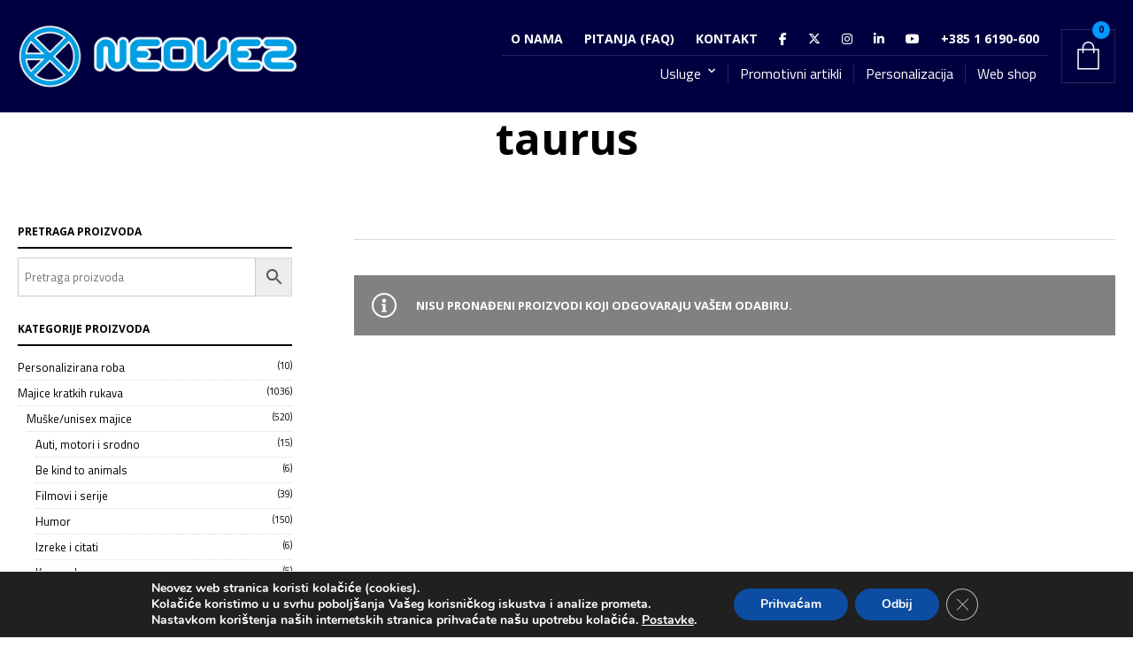

--- FILE ---
content_type: text/html; charset=UTF-8
request_url: https://www.neovez.hr/wp-admin/admin-ajax.php
body_size: 104
content:
[{"title":"Nacionalna klasa","url":"https:\/\/www.neovez.hr\/product\/nacionalna-klasa\/","thumb":"https:\/\/www.neovez.hr\/wp-content\/uploads\/2021\/09\/Zastava-750-SGR-500x640.jpg","time":"52 minutes","time_org":"2026-01-28 14:33:35","first_name":"TWFyaW8=","last_name":"TWFyxI1pbmtv","city":"S0FSTE9WQUMgNDcwMDA=","state":"SFItMDQ=","country":"SHJ2YXRza2E="}]

--- FILE ---
content_type: text/css
request_url: https://www.neovez.hr/wp-content/themes/theretailer-child/style.css?ver=1.0
body_size: 2184
content:
/*
Theme Name: The Retailer Child
Theme URI: http://theretailer.getbowtied.com/
Description: This is a child theme for The Retailer.
Author: Get Bowtied
Author URI: http: //www.getbowtied.com/
Template: theretailer
Version: 1.0
*/

/*sirina strane*/
.page_full_width .boxed-row {
  max-width: 1450px !important;
  margin: 0 auto;
}

.gbtr_header_wrapper .content_header {
  max-width: 1450px
}

.global_content_wrapper, .tr_content_wrapper {
  max-width: 1450px;
}


/* naslovi */
.title_subtitle {
font-family: 'Titillium Web', Arial, Helvetica, sans-serif !important;
}

/* meni boja pozadine */

.main-navigation ul ul {
    background: #06357b !important;
    display: none;
    font-size: 13px;
    line-height: 23px;
    left: -10px;
    min-width: 250px;
    padding: 10px 0;
    position: absolute;
    top: 100%;
    text-align: left;
    z-index: 99999;
  }


/* meni hover boja */
.main-navigation.first-navigation > ul > li > a:hover,
.main-navigation.first-navigation > ul > li > a:active,
.main-navigation.first-navigation > ul > li > a:focus:hover,
.main-navigation.first-navigation > ul > li > .dropdown-toggle:active {
    color: lightblue !important;
}

.menu-item-has-children a.dropdown-toggle {
    color: lightblue !important;
}

li.dropdown-toggle[aria-expanded="true"] {
  background: #FFF !important;
  color:#000 !important;
}

.main-navigation.secondary-navigation > ul > li > a:hover {
    color: lightblue !important;
}
.menu-item .menu-item-object-page a{
    color: black !important;
}


/* Change menu font size */
nav[role="navigation"] ul {
  font-size: 16px;
}


.entry-content p {
  padding:0 0 20px 0;
  font-size:18px;
  line-height:1.7em;
    font-family: "Roboto",sans-serif !important;
  font-weight: 300 !important;
  color:#555;
 
}

.vc_tta-title-text{
  padding:0 0 20px 0;
  font-size:18px;
  line-height:1.7em;
    font-family: "Roboto",sans-serif !important;
  font-weight: 700 !important;
  color:#898989 !important;
 
}

div.wpb_wrapper li{
  padding:0 0 10px 0;
  font-size:16px;
  line-height:1.7em;
    font-family: "Roboto",sans-serif !important;
  font-weight: 300 !important;
  color:#555;
}

.title_subtitle_separator {
  margin:0px 0px 5px 0px;
  /*width:50%;*/
}

.tekst_plava{
  color:white;

}

.monogram_caption{
  text-align: center;
  }

.monogram_caption p{
  font-size: 14px !important;
  line-height: 18px !important;
}

.natuknice{
  font-size: 10px !important;
}

.vc_video-bg.vc_hidden-xs {
  display: block !important;
}

.price{
  width:100%;
  text-align: right;
}

/*sku nema*/
.sku_wrapper {display: none;}

.woocommerce-price-suffix{
  display:inline-block;
  font-size: 12px;
  padding:10px 0 0 0;
}


.tawcvs-swatches img {
  border: none !important;
}

.tawcvs-swatches .swatch-image img {
  display: inline;
  margin: -4px;
  width: 40px;
  height: 40px;
  cursor: pointer;
  position: relative;
  opacity: 1;
}

.tawcvs-swatches .swatch.selected {
  color: white !important;
  background-color: #1E73BE !important;
}

.tawcvs-swatches .swatch.selected img {
  border: 2px solid #1E73BE !important;
}

/* styles.css | https://www.neovez.hr/wp-content/themes/theretailer/css/styles.css?ver=5.5.1 */

.js-offcanvas.c-offcanvas--left .mobile-secondary-navigation ul li a, .js-offcanvas.c-offcanvas--left .mobile-topbar-navigation ul li a, .js-offcanvas.c-offcanvas--right .mobile-secondary-navigation ul li a, .js-offcanvas.c-offcanvas--right .mobile-topbar-navigation ul li a {
  /* font-size: 12px; */
  font-size: 16px;
}

/* Inline #53 | https://www.neovez.hr/ */

.mobile-secondary-navigation ul li a, .mobile-topbar-navigation ul li a {
  /* color: rgba(255,255,255,0.5); */
  color: rgba(255,255,255,0.8);
}

/* style.css | https://www.neovez.hr/wp-content/themes/theretailer-child/style.css?ver=1.0 */

.menu-item .menu-item-object-page a {
  /* color: black !important; */
  color: rgba(255,255,255,0.8) !important;
}


/* styles.css | https://www.neovez.hr/wp-content/themes/theretailer/css/styles.css?ver=5.5.1 */
.main-navigation ul ul {
  /* background: #fff; */
  background: #004e7b;
  border: none;
  border-left: solid white 7px;
  padding: 0;
}

/* styles.css | https://www.neovez.hr/wp-content/themes/theretailer/css/styles.css?ver=5.5.1 */

.main-navigation ul ul li a {
  /* padding: 10px 20px; */
  padding: 20px 20px;
}


/*
Micanje cijene bez pdva sa simple proizvoda
style.css | https://www.neovez.hr/wp-content/themes/theretailer-child/style.css?ver=1.0 */

.woocommerce-price-suffix {
  /* display: inline-block; */
  display: none;
}



/*
404 strana slika i polozaj 
Inline #49 | https://www.neovez.hr/fdsfd */

.img_404 {
  /* background-image: url("data:image/svg+xml;utf8,<svg xmlns='http://www.w3.org/2000/svg' width='12' height='15' viewBox='0 0 30 33' fill='rgba(0,0,0,1)'><path d='M23.92,9.24v-3A6.28,6.28,0,0,0,17.64,0a6.19,6.19,0,0,0-2.78.66A6.19,6.19,0,0,0,12.08,0,6.29,6.29,0,0,0,5.8,6.28v3H0V32.7H29.32V9.24ZM14.86,2.41a4.75,4.75,0,0,1,2,3.87v3h-4v-3A4.78,4.78,0,0,1,14.86,2.41ZM7.3,6.28A4.79,4.79,0,0,1,12.08,1.5a4.51,4.51,0,0,1,1.28.2,6.26,6.26,0,0,0-2,4.58v3H7.3ZM22.42,31.2H1.5V10.74H5.8V14H7.3V10.74h9.56V14h1.5V10.74h4.06Zm0-22H18.36v-3a6.23,6.23,0,0,0-2-4.58,4.56,4.56,0,0,1,1.28-.2,4.78,4.78,0,0,1,4.78,4.78Zm5.4,22h-3.9V10.74h3.9ZM17.61,21.8a.76.76,0,0,0-.75.75V23a.75.75,0,0,0,1.5,0v-.44A.75.75,0,0,0,17.61,21.8Zm-11.06,0a.76.76,0,0,0-.75.75V23a.75.75,0,0,0,1.5,0v-.44A.75.75,0,0,0,6.55,21.8Zm5.53,2.49a3.08,3.08,0,0,0-2.65,1.54.5.5,0,1,0,.86.5,2.06,2.06,0,0,1,3.58,0,.5.5,0,0,0,.43.25.45.45,0,0,0,.25-.07.49.49,0,0,0,.18-.68A3.07,3.07,0,0,0,12.08,24.29Z'></path></svg>"); */
  background-image: url("https://www.neovez.hr/wp-content/uploads/2020/09/404.png");
}

/* styles.css | https://www.neovez.hr/wp-content/themes/theretailer/css/styles.css?ver=5.5.1 */

.page_404 .img_404 {
  /* width: 200px; */
  /* height: 200px; */
  /* margin: 0 auto 35px; */
  /* background-size: 175px; */
  width: 400px;
  height: 350px;
  margin: -40px auto 35px;
  background-size: 400px;
}


/*
nema na zalihi crvena umjesto sive
 styles.css | https://www.neovez.hr/wp-content/themes/theretailer/css/styles.css?ver=5.5.1 */

.out_of_stock_badge_loop, .out_of_stock_badge_single, .woocommerce div.product .out-of-stock, .woocommerce div.product .available-on-backorder {
  /* background-color: #999999; */
  background-color: #ff0000;
}

/*
.term-roditelj-dijete-setovi a:link {
  color: red;
}

.term-roditelj-dijete-setovi. {
  color: green!important;
}

.term-roditelj-dijete-setovi .widget_product_categories {
    visibility: hidden;
}
*/

/*boja tablice velicina za hudare

.hood_velicina {
  color: white !important;
}
.hood_velicina tbody td {
  border-top: 1px solid white !important;
}

*/

--- FILE ---
content_type: text/javascript
request_url: https://cdn.appsmav.com/sb/assets/widgets/578/78/80578.js?v=1769609700000
body_size: -15
content:
var sb_config={settings:[],bonus_settings:[],widget:[],last_modified:1673111772,site_custom_config:[],shop_url:"https:\/\/www.neovez.hr",site_status:1}